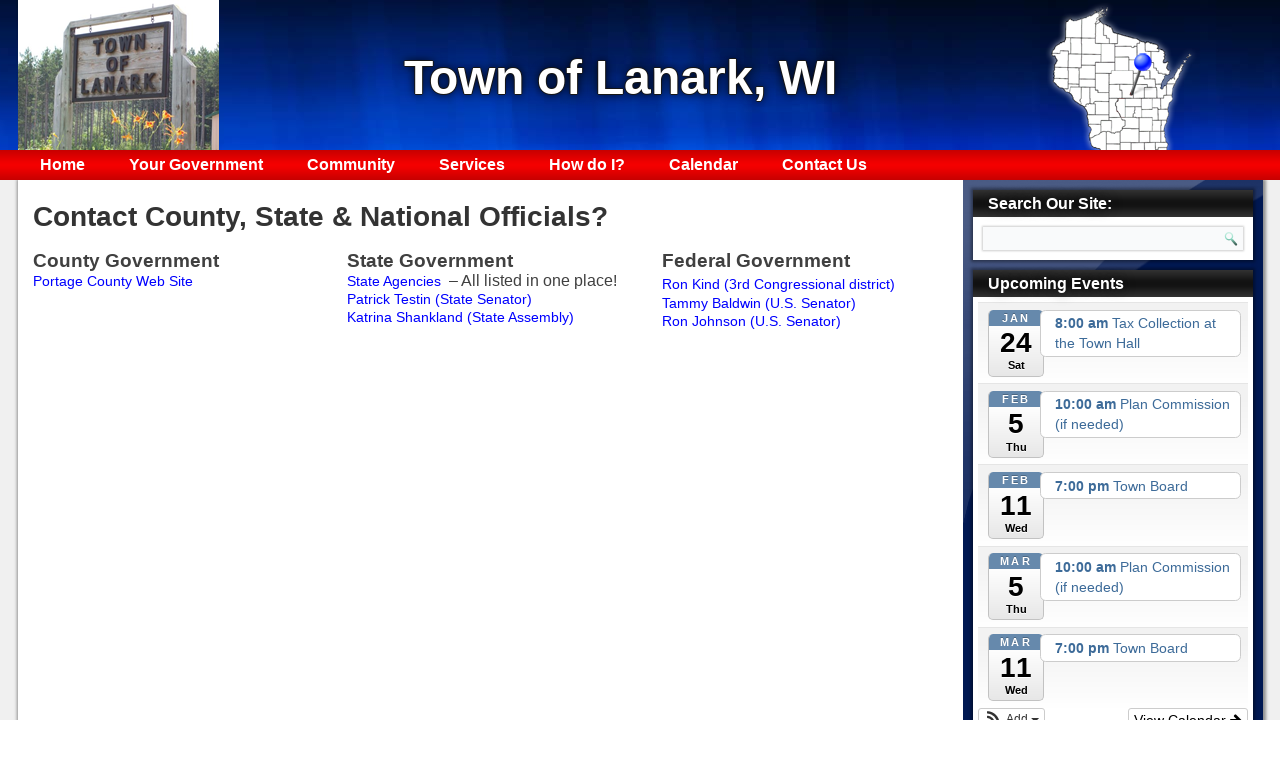

--- FILE ---
content_type: text/html; charset=UTF-8
request_url: https://tn.lanark.wi.gov/how-do-i/contact-county-state-national-officials/
body_size: 7652
content:
<!DOCTYPE html>
<html lang="en-US">
<head>
<meta charset="UTF-8" />
<!-- Created by Artisteer v4.3.0.60928 -->
<meta name="viewport" content="initial-scale = 1.0, maximum-scale = 1.0, user-scalable = no, width = device-width" />
<!--[if lt IE 9]><script src="/html5.js"></script><![endif]-->

<link rel="stylesheet" href="https://tn.lanark.wi.gov/wp-content/themes/townoflanark/style.css" media="screen" />
<link rel="pingback" href="https://tn.lanark.wi.gov/xmlrpc.php" />
<title>Contact County, State &#038; National Officials? &#8211; Town of Lanark, WI &#8211; Official Website</title>
<meta name='robots' content='max-image-preview:large' />
	<style>img:is([sizes="auto" i], [sizes^="auto," i]) { contain-intrinsic-size: 3000px 1500px }</style>
	
<link rel="alternate" type="application/rss+xml" title="Town of Lanark, WI - Official Website &raquo; Feed" href="https://tn.lanark.wi.gov/feed/" />
<link rel='stylesheet' id='ai1ec_style-css' href='//tn.lanark.wi.gov/wp-content/plugins/all-in-one-event-calendar/cache/0da5346e_ai1ec_parsed_css.css?ver=3.0.0' type='text/css' media='all' />
<style id='wp-emoji-styles-inline-css' type='text/css'>

	img.wp-smiley, img.emoji {
		display: inline !important;
		border: none !important;
		box-shadow: none !important;
		height: 1em !important;
		width: 1em !important;
		margin: 0 0.07em !important;
		vertical-align: -0.1em !important;
		background: none !important;
		padding: 0 !important;
	}
</style>
<link rel='stylesheet' id='wp-block-library-css' href='https://tn.lanark.wi.gov/wp-includes/css/dist/block-library/style.min.css?ver=6.8.3' type='text/css' media='all' />
<style id='classic-theme-styles-inline-css' type='text/css'>
/*! This file is auto-generated */
.wp-block-button__link{color:#fff;background-color:#32373c;border-radius:9999px;box-shadow:none;text-decoration:none;padding:calc(.667em + 2px) calc(1.333em + 2px);font-size:1.125em}.wp-block-file__button{background:#32373c;color:#fff;text-decoration:none}
</style>
<style id='global-styles-inline-css' type='text/css'>
:root{--wp--preset--aspect-ratio--square: 1;--wp--preset--aspect-ratio--4-3: 4/3;--wp--preset--aspect-ratio--3-4: 3/4;--wp--preset--aspect-ratio--3-2: 3/2;--wp--preset--aspect-ratio--2-3: 2/3;--wp--preset--aspect-ratio--16-9: 16/9;--wp--preset--aspect-ratio--9-16: 9/16;--wp--preset--color--black: #000000;--wp--preset--color--cyan-bluish-gray: #abb8c3;--wp--preset--color--white: #ffffff;--wp--preset--color--pale-pink: #f78da7;--wp--preset--color--vivid-red: #cf2e2e;--wp--preset--color--luminous-vivid-orange: #ff6900;--wp--preset--color--luminous-vivid-amber: #fcb900;--wp--preset--color--light-green-cyan: #7bdcb5;--wp--preset--color--vivid-green-cyan: #00d084;--wp--preset--color--pale-cyan-blue: #8ed1fc;--wp--preset--color--vivid-cyan-blue: #0693e3;--wp--preset--color--vivid-purple: #9b51e0;--wp--preset--gradient--vivid-cyan-blue-to-vivid-purple: linear-gradient(135deg,rgba(6,147,227,1) 0%,rgb(155,81,224) 100%);--wp--preset--gradient--light-green-cyan-to-vivid-green-cyan: linear-gradient(135deg,rgb(122,220,180) 0%,rgb(0,208,130) 100%);--wp--preset--gradient--luminous-vivid-amber-to-luminous-vivid-orange: linear-gradient(135deg,rgba(252,185,0,1) 0%,rgba(255,105,0,1) 100%);--wp--preset--gradient--luminous-vivid-orange-to-vivid-red: linear-gradient(135deg,rgba(255,105,0,1) 0%,rgb(207,46,46) 100%);--wp--preset--gradient--very-light-gray-to-cyan-bluish-gray: linear-gradient(135deg,rgb(238,238,238) 0%,rgb(169,184,195) 100%);--wp--preset--gradient--cool-to-warm-spectrum: linear-gradient(135deg,rgb(74,234,220) 0%,rgb(151,120,209) 20%,rgb(207,42,186) 40%,rgb(238,44,130) 60%,rgb(251,105,98) 80%,rgb(254,248,76) 100%);--wp--preset--gradient--blush-light-purple: linear-gradient(135deg,rgb(255,206,236) 0%,rgb(152,150,240) 100%);--wp--preset--gradient--blush-bordeaux: linear-gradient(135deg,rgb(254,205,165) 0%,rgb(254,45,45) 50%,rgb(107,0,62) 100%);--wp--preset--gradient--luminous-dusk: linear-gradient(135deg,rgb(255,203,112) 0%,rgb(199,81,192) 50%,rgb(65,88,208) 100%);--wp--preset--gradient--pale-ocean: linear-gradient(135deg,rgb(255,245,203) 0%,rgb(182,227,212) 50%,rgb(51,167,181) 100%);--wp--preset--gradient--electric-grass: linear-gradient(135deg,rgb(202,248,128) 0%,rgb(113,206,126) 100%);--wp--preset--gradient--midnight: linear-gradient(135deg,rgb(2,3,129) 0%,rgb(40,116,252) 100%);--wp--preset--font-size--small: 13px;--wp--preset--font-size--medium: 20px;--wp--preset--font-size--large: 36px;--wp--preset--font-size--x-large: 42px;--wp--preset--spacing--20: 0.44rem;--wp--preset--spacing--30: 0.67rem;--wp--preset--spacing--40: 1rem;--wp--preset--spacing--50: 1.5rem;--wp--preset--spacing--60: 2.25rem;--wp--preset--spacing--70: 3.38rem;--wp--preset--spacing--80: 5.06rem;--wp--preset--shadow--natural: 6px 6px 9px rgba(0, 0, 0, 0.2);--wp--preset--shadow--deep: 12px 12px 50px rgba(0, 0, 0, 0.4);--wp--preset--shadow--sharp: 6px 6px 0px rgba(0, 0, 0, 0.2);--wp--preset--shadow--outlined: 6px 6px 0px -3px rgba(255, 255, 255, 1), 6px 6px rgba(0, 0, 0, 1);--wp--preset--shadow--crisp: 6px 6px 0px rgba(0, 0, 0, 1);}:where(.is-layout-flex){gap: 0.5em;}:where(.is-layout-grid){gap: 0.5em;}body .is-layout-flex{display: flex;}.is-layout-flex{flex-wrap: wrap;align-items: center;}.is-layout-flex > :is(*, div){margin: 0;}body .is-layout-grid{display: grid;}.is-layout-grid > :is(*, div){margin: 0;}:where(.wp-block-columns.is-layout-flex){gap: 2em;}:where(.wp-block-columns.is-layout-grid){gap: 2em;}:where(.wp-block-post-template.is-layout-flex){gap: 1.25em;}:where(.wp-block-post-template.is-layout-grid){gap: 1.25em;}.has-black-color{color: var(--wp--preset--color--black) !important;}.has-cyan-bluish-gray-color{color: var(--wp--preset--color--cyan-bluish-gray) !important;}.has-white-color{color: var(--wp--preset--color--white) !important;}.has-pale-pink-color{color: var(--wp--preset--color--pale-pink) !important;}.has-vivid-red-color{color: var(--wp--preset--color--vivid-red) !important;}.has-luminous-vivid-orange-color{color: var(--wp--preset--color--luminous-vivid-orange) !important;}.has-luminous-vivid-amber-color{color: var(--wp--preset--color--luminous-vivid-amber) !important;}.has-light-green-cyan-color{color: var(--wp--preset--color--light-green-cyan) !important;}.has-vivid-green-cyan-color{color: var(--wp--preset--color--vivid-green-cyan) !important;}.has-pale-cyan-blue-color{color: var(--wp--preset--color--pale-cyan-blue) !important;}.has-vivid-cyan-blue-color{color: var(--wp--preset--color--vivid-cyan-blue) !important;}.has-vivid-purple-color{color: var(--wp--preset--color--vivid-purple) !important;}.has-black-background-color{background-color: var(--wp--preset--color--black) !important;}.has-cyan-bluish-gray-background-color{background-color: var(--wp--preset--color--cyan-bluish-gray) !important;}.has-white-background-color{background-color: var(--wp--preset--color--white) !important;}.has-pale-pink-background-color{background-color: var(--wp--preset--color--pale-pink) !important;}.has-vivid-red-background-color{background-color: var(--wp--preset--color--vivid-red) !important;}.has-luminous-vivid-orange-background-color{background-color: var(--wp--preset--color--luminous-vivid-orange) !important;}.has-luminous-vivid-amber-background-color{background-color: var(--wp--preset--color--luminous-vivid-amber) !important;}.has-light-green-cyan-background-color{background-color: var(--wp--preset--color--light-green-cyan) !important;}.has-vivid-green-cyan-background-color{background-color: var(--wp--preset--color--vivid-green-cyan) !important;}.has-pale-cyan-blue-background-color{background-color: var(--wp--preset--color--pale-cyan-blue) !important;}.has-vivid-cyan-blue-background-color{background-color: var(--wp--preset--color--vivid-cyan-blue) !important;}.has-vivid-purple-background-color{background-color: var(--wp--preset--color--vivid-purple) !important;}.has-black-border-color{border-color: var(--wp--preset--color--black) !important;}.has-cyan-bluish-gray-border-color{border-color: var(--wp--preset--color--cyan-bluish-gray) !important;}.has-white-border-color{border-color: var(--wp--preset--color--white) !important;}.has-pale-pink-border-color{border-color: var(--wp--preset--color--pale-pink) !important;}.has-vivid-red-border-color{border-color: var(--wp--preset--color--vivid-red) !important;}.has-luminous-vivid-orange-border-color{border-color: var(--wp--preset--color--luminous-vivid-orange) !important;}.has-luminous-vivid-amber-border-color{border-color: var(--wp--preset--color--luminous-vivid-amber) !important;}.has-light-green-cyan-border-color{border-color: var(--wp--preset--color--light-green-cyan) !important;}.has-vivid-green-cyan-border-color{border-color: var(--wp--preset--color--vivid-green-cyan) !important;}.has-pale-cyan-blue-border-color{border-color: var(--wp--preset--color--pale-cyan-blue) !important;}.has-vivid-cyan-blue-border-color{border-color: var(--wp--preset--color--vivid-cyan-blue) !important;}.has-vivid-purple-border-color{border-color: var(--wp--preset--color--vivid-purple) !important;}.has-vivid-cyan-blue-to-vivid-purple-gradient-background{background: var(--wp--preset--gradient--vivid-cyan-blue-to-vivid-purple) !important;}.has-light-green-cyan-to-vivid-green-cyan-gradient-background{background: var(--wp--preset--gradient--light-green-cyan-to-vivid-green-cyan) !important;}.has-luminous-vivid-amber-to-luminous-vivid-orange-gradient-background{background: var(--wp--preset--gradient--luminous-vivid-amber-to-luminous-vivid-orange) !important;}.has-luminous-vivid-orange-to-vivid-red-gradient-background{background: var(--wp--preset--gradient--luminous-vivid-orange-to-vivid-red) !important;}.has-very-light-gray-to-cyan-bluish-gray-gradient-background{background: var(--wp--preset--gradient--very-light-gray-to-cyan-bluish-gray) !important;}.has-cool-to-warm-spectrum-gradient-background{background: var(--wp--preset--gradient--cool-to-warm-spectrum) !important;}.has-blush-light-purple-gradient-background{background: var(--wp--preset--gradient--blush-light-purple) !important;}.has-blush-bordeaux-gradient-background{background: var(--wp--preset--gradient--blush-bordeaux) !important;}.has-luminous-dusk-gradient-background{background: var(--wp--preset--gradient--luminous-dusk) !important;}.has-pale-ocean-gradient-background{background: var(--wp--preset--gradient--pale-ocean) !important;}.has-electric-grass-gradient-background{background: var(--wp--preset--gradient--electric-grass) !important;}.has-midnight-gradient-background{background: var(--wp--preset--gradient--midnight) !important;}.has-small-font-size{font-size: var(--wp--preset--font-size--small) !important;}.has-medium-font-size{font-size: var(--wp--preset--font-size--medium) !important;}.has-large-font-size{font-size: var(--wp--preset--font-size--large) !important;}.has-x-large-font-size{font-size: var(--wp--preset--font-size--x-large) !important;}
:where(.wp-block-post-template.is-layout-flex){gap: 1.25em;}:where(.wp-block-post-template.is-layout-grid){gap: 1.25em;}
:where(.wp-block-columns.is-layout-flex){gap: 2em;}:where(.wp-block-columns.is-layout-grid){gap: 2em;}
:root :where(.wp-block-pullquote){font-size: 1.5em;line-height: 1.6;}
</style>
<link rel='stylesheet' id='ccchildpagescss-css' href='https://tn.lanark.wi.gov/wp-content/plugins/cc-child-pages/includes/css/styles.css?ver=1.43' type='text/css' media='all' />
<link rel='stylesheet' id='ccchildpagesskincss-css' href='https://tn.lanark.wi.gov/wp-content/plugins/cc-child-pages/includes/css/skins.css?ver=1.43' type='text/css' media='all' />
<!--[if lt IE 8]>
<link rel='stylesheet' id='ccchildpagesiecss-css' href='https://tn.lanark.wi.gov/wp-content/plugins/cc-child-pages/includes/css/styles.ie.css?ver=1.43' type='text/css' media='all' />
<![endif]-->
<link rel='stylesheet' id='js_composer_front-css' href='https://tn.lanark.wi.gov/wp-content/plugins/js_composer/assets/css/js_composer.min.css?ver=8.6.1' type='text/css' media='all' />
<!--[if lte IE 7]>
<link rel='stylesheet' id='style.ie7.css-css' href='https://tn.lanark.wi.gov/wp-content/themes/townoflanark/style.ie7.css?ver=6.8.3' type='text/css' media='screen' />
<![endif]-->
<link rel='stylesheet' id='style.responsive.css-css' href='https://tn.lanark.wi.gov/wp-content/themes/townoflanark/style.responsive.css?ver=6.8.3' type='text/css' media='all' />
<script type="text/javascript" src="https://tn.lanark.wi.gov/wp-content/themes/townoflanark/jquery.js?ver=6.8.3" id="jquery-js"></script>
<script type="text/javascript" src="https://tn.lanark.wi.gov/wp-content/themes/townoflanark/jquery-migrate-1.1.1.js?ver=6.8.3" id="jquery_migrate-js"></script>
<script type="text/javascript" src="https://tn.lanark.wi.gov/wp-content/themes/townoflanark/script.js?ver=6.8.3" id="script.js-js"></script>
<script type="text/javascript" src="https://tn.lanark.wi.gov/wp-content/themes/townoflanark/script.responsive.js?ver=6.8.3" id="script.responsive.js-js"></script>
<script></script><link rel="https://api.w.org/" href="https://tn.lanark.wi.gov/wp-json/" /><link rel="alternate" title="JSON" type="application/json" href="https://tn.lanark.wi.gov/wp-json/wp/v2/pages/61" /><link rel="EditURI" type="application/rsd+xml" title="RSD" href="https://tn.lanark.wi.gov/xmlrpc.php?rsd" />
<link rel="canonical" href="https://tn.lanark.wi.gov/how-do-i/contact-county-state-national-officials/" />
<link rel='shortlink' href='https://tn.lanark.wi.gov/?p=61' />
<link rel="alternate" title="oEmbed (JSON)" type="application/json+oembed" href="https://tn.lanark.wi.gov/wp-json/oembed/1.0/embed?url=https%3A%2F%2Ftn.lanark.wi.gov%2Fhow-do-i%2Fcontact-county-state-national-officials%2F" />
<link rel="alternate" title="oEmbed (XML)" type="text/xml+oembed" href="https://tn.lanark.wi.gov/wp-json/oembed/1.0/embed?url=https%3A%2F%2Ftn.lanark.wi.gov%2Fhow-do-i%2Fcontact-county-state-national-officials%2F&#038;format=xml" />
<link rel="shortcut icon" href="https://tn.lanark.wi.gov/wp-content/themes/townoflanark/favicon.ico" />


<meta name="generator" content="Powered by WPBakery Page Builder - drag and drop page builder for WordPress."/>
<noscript><style> .wpb_animate_when_almost_visible { opacity: 1; }</style></noscript></head>
<body class="wp-singular page-template-default page page-id-61 page-child parent-pageid-18 wp-theme-townoflanark wpb-js-composer js-comp-ver-8.6.1 vc_responsive">

<div data-rocket-location-hash="62ead2aac9aa8c08b3c6012d13afcc26" id="art-main">

<header data-rocket-location-hash="b268f53ea7f2fd87748031f4cf5b3869" class="art-header">

    <div data-rocket-location-hash="81fa6c9aeb30ca961480b9a96140ac26" class="art-shapes">
        <div class="art-object945671367"></div>
<div class="art-object204771025"></div>
<div class="art-textblock art-object748191718">
        <div class="art-object748191718-text-container">
        <div class="art-object748191718-text">Town of Lanark, WI<br /></div>
    </div>
    
</div><div class="art-textblock art-object2111242343">
        <div class="art-object2111242343-text-container">
        <div class="art-object2111242343-text">Official Website<br />of the<br />Town of Lanark<br />Wisconsin</div>
    </div>
    
</div>
            </div>






                        
                    
</header>

  <nav class="art-nav">
    <div class="art-nav-inner">
      <ul id="menu-top-menu" class="art-hmenu"><li id="menu-item-75" class="menu-item menu-item-type-post_type menu-item-object-page menu-item-home menu-item-75"><a href="https://tn.lanark.wi.gov/">Home</a></li>
<li id="menu-item-98" class="menu-item menu-item-type-post_type menu-item-object-page menu-item-has-children menu-item-98"><a href="https://tn.lanark.wi.gov/your-government/">Your Government</a>
<ul class="sub-menu">
	<li id="menu-item-99" class="menu-item menu-item-type-post_type menu-item-object-page menu-item-99"><a href="https://tn.lanark.wi.gov/your-government/agendas-and-minutes/">Approved Minutes</a></li>
	<li id="menu-item-100" class="menu-item menu-item-type-post_type menu-item-object-page menu-item-100"><a href="https://tn.lanark.wi.gov/your-government/election-and-voting-info/">Election and Voting Info</a></li>
	<li id="menu-item-101" class="menu-item menu-item-type-post_type menu-item-object-page menu-item-101"><a href="https://tn.lanark.wi.gov/your-government/town-officers/">Town Officers</a></li>
	<li id="menu-item-102" class="menu-item menu-item-type-post_type menu-item-object-page menu-item-102"><a href="https://tn.lanark.wi.gov/your-government/news-and-notices/">News and Notices</a></li>
	<li id="menu-item-103" class="menu-item menu-item-type-post_type menu-item-object-page menu-item-103"><a href="https://tn.lanark.wi.gov/your-government/budget/">Budget</a></li>
	<li id="menu-item-104" class="menu-item menu-item-type-post_type menu-item-object-page menu-item-104"><a href="https://tn.lanark.wi.gov/your-government/ordinances-and-policies/">Ordinances and Policies</a></li>
</ul>
</li>
<li id="menu-item-77" class="menu-item menu-item-type-post_type menu-item-object-page menu-item-has-children menu-item-77"><a href="https://tn.lanark.wi.gov/community/">Community</a>
<ul class="sub-menu">
	<li id="menu-item-78" class="menu-item menu-item-type-post_type menu-item-object-page menu-item-78"><a href="https://tn.lanark.wi.gov/community/school-districts/">School Districts</a></li>
	<li id="menu-item-79" class="menu-item menu-item-type-post_type menu-item-object-page menu-item-79"><a href="https://tn.lanark.wi.gov/community/fire-departments/">Fire Departments</a></li>
	<li id="menu-item-80" class="menu-item menu-item-type-post_type menu-item-object-page menu-item-80"><a href="https://tn.lanark.wi.gov/community/town-history/">Town History</a></li>
	<li id="menu-item-81" class="menu-item menu-item-type-post_type menu-item-object-page menu-item-81"><a href="https://tn.lanark.wi.gov/community/newsletters/">Newsletters</a></li>
	<li id="menu-item-82" class="menu-item menu-item-type-post_type menu-item-object-page menu-item-82"><a href="https://tn.lanark.wi.gov/community/comprehensive-plan/">Comprehensive Plan</a></li>
	<li id="menu-item-541" class="menu-item menu-item-type-post_type menu-item-object-page menu-item-541"><a href="https://tn.lanark.wi.gov/community/cemeteries/">Cemeteries</a></li>
	<li id="menu-item-83" class="menu-item menu-item-type-post_type menu-item-object-page menu-item-83"><a href="https://tn.lanark.wi.gov/community/weather/">Weather</a></li>
	<li id="menu-item-1225" class="menu-item menu-item-type-post_type menu-item-object-page menu-item-1225"><a href="https://tn.lanark.wi.gov/community/water-quality/">Water Quality</a></li>
</ul>
</li>
<li id="menu-item-93" class="menu-item menu-item-type-post_type menu-item-object-page menu-item-has-children menu-item-93"><a href="https://tn.lanark.wi.gov/services/">Services</a>
<ul class="sub-menu">
	<li id="menu-item-94" class="menu-item menu-item-type-post_type menu-item-object-page menu-item-94"><a href="https://tn.lanark.wi.gov/services/waste-and-recycling/">Waste and Recycling</a></li>
	<li id="menu-item-95" class="menu-item menu-item-type-post_type menu-item-object-page menu-item-95"><a href="https://tn.lanark.wi.gov/services/animal-control-and-dog-licensing/">Animal Control and Dog Licensing</a></li>
	<li id="menu-item-96" class="menu-item menu-item-type-post_type menu-item-object-page menu-item-96"><a href="https://tn.lanark.wi.gov/services/building-inspections/">Building Inspections</a></li>
	<li id="menu-item-97" class="menu-item menu-item-type-post_type menu-item-object-page menu-item-97"><a href="https://tn.lanark.wi.gov/services/planning-and-zoning/">Planning and Zoning</a></li>
</ul>
</li>
<li id="menu-item-86" class="menu-item menu-item-type-post_type menu-item-object-page current-page-ancestor current-menu-ancestor current-menu-parent current-page-parent current_page_parent current_page_ancestor menu-item-has-children menu-item-86"><a href="https://tn.lanark.wi.gov/how-do-i/">How do I?</a>
<ul class="sub-menu">
	<li id="menu-item-87" class="menu-item menu-item-type-post_type menu-item-object-page current-menu-item page_item page-item-61 current_page_item menu-item-87"><a href="https://tn.lanark.wi.gov/how-do-i/contact-county-state-national-officials/" aria-current="page">Contact County, State &#038; National Officials?</a></li>
	<li id="menu-item-88" class="menu-item menu-item-type-post_type menu-item-object-page menu-item-88"><a href="https://tn.lanark.wi.gov/how-do-i/read-and-understand-my-tax-bill/">Read and Understand My Tax Bill?</a></li>
	<li id="menu-item-89" class="menu-item menu-item-type-post_type menu-item-object-page menu-item-89"><a href="https://tn.lanark.wi.gov/how-do-i/register-to-vote/">Register to Vote?</a></li>
	<li id="menu-item-90" class="menu-item menu-item-type-post_type menu-item-object-page menu-item-90"><a href="https://tn.lanark.wi.gov/how-do-i/obtain-a-burning-permit/">Obtain a Burning Permit?</a></li>
	<li id="menu-item-91" class="menu-item menu-item-type-post_type menu-item-object-page menu-item-91"><a href="https://tn.lanark.wi.gov/how-do-i/divide-or-combine-land-parcels/">Divide or Combine Land Parcels?</a></li>
	<li id="menu-item-92" class="menu-item menu-item-type-post_type menu-item-object-page menu-item-92"><a href="https://tn.lanark.wi.gov/how-do-i/get-involved/">Get Involved?</a></li>
</ul>
</li>
<li id="menu-item-667" class="menu-item menu-item-type-post_type menu-item-object-page menu-item-667"><a href="https://tn.lanark.wi.gov/calendar/">Calendar</a></li>
<li id="menu-item-84" class="menu-item menu-item-type-post_type menu-item-object-page menu-item-84"><a href="https://tn.lanark.wi.gov/contact-us/">Contact Us</a></li>
</ul>    </div>
  </nav>
<div data-rocket-location-hash="84e4eaf8f41ba53406b267c9070f1af0" class="art-sheet clearfix">
            <div data-rocket-location-hash="485a76991c764bd59ba0577b917ee4b3" class="art-layout-wrapper">
                <div class="art-content-layout">
                    <div class="art-content-layout-row">
                        <div class="art-layout-cell art-content">							<article id="post-61"  class="art-post art-article  post-61 page type-page status-publish hentry" style="">
                                <h1 class="art-postheader entry-title">Contact County, State &#038; National Officials?</h1>                                                                <div class="art-postcontent clearfix"><div class="wpb-content-wrapper"><div class="vc_row wpb_row vc_row-fluid"><div class="wpb_column vc_column_container vc_col-sm-4"><div class="vc_column-inner"><div class="wpb_wrapper">
	<div class="wpb_text_column wpb_content_element" >
		<div class="wpb_wrapper">
			<p><span style="font-size: 12pt;"><strong><span style="font-size: 14pt;">County Government</span><br />
</strong><a href="http://www.co.portage.wi.us/" target="_blank" rel="noopener">Portage County Web Site</a></span></p>

		</div>
	</div>
</div></div></div><div class="wpb_column vc_column_container vc_col-sm-4"><div class="vc_column-inner"><div class="wpb_wrapper">
	<div class="wpb_text_column wpb_content_element" >
		<div class="wpb_wrapper">
			<p><span style="font-size: 12pt;"><big><strong>State Government<br />
</strong></big><a href="http://www.wisconsin.gov/Pages/AllAgencies.aspx" target="_blank" rel="noopener">State Agencies</a>  &#8211; All listed in one place!</span><br />
<span style="font-size: 12pt;"> <a href="http://legis.wisconsin.gov/senate/24/testin" target="_blank" rel="noopener">Patrick Testin (State Senator)<br />
</a><a href="http://docs.legis.wisconsin.gov/2015/legislators/assembly/1304" target="_blank" rel="noopener">Katrina Shankland (State Assembly)</a></span></p>

		</div>
	</div>
</div></div></div><div class="wpb_column vc_column_container vc_col-sm-4"><div class="vc_column-inner"><div class="wpb_wrapper">
	<div class="wpb_text_column wpb_content_element" >
		<div class="wpb_wrapper">
			<p><span style="font-size: 12pt;"><strong><big>Federal Government<br />
</big></strong><big></big><a href="https://kind.house.gov/" target="_blank" rel="noopener">Ron Kind (3rd Congressional district)</a></span><br />
<span style="font-size: 12pt;"> <a href="http://www.baldwin.senate.gov/" target="_blank" rel="noopener">Tammy Baldwin (U.S. Senator)</a></span><br />
<span style="font-size: 12pt;"> <a href="http://ronjohnson.senate.gov/public/" target="_blank" rel="noopener">Ron Johnson (U.S. Senator)</a></span></p>

		</div>
	</div>
</div></div></div></div>
</div></div>
                                                

</article>
	
			

                        </div>
                        

<div class="art-layout-cell art-sidebar1"><div  id="search-2" class="art-block widget widget_search  clearfix">
        <div class="art-blockheader">
            <div class="t">Search Our Site:</div>
        </div><div class="art-blockcontent"><form class="art-search" method="get" name="searchform" action="https://tn.lanark.wi.gov/">
	<input name="s" type="text" value="" />
	<input class="art-search-button" type="submit" value="" />
</form></div>
</div><div  id="ai1ec_agenda_widget-2" class="art-block widget widget_ai1ec_agenda_widget  clearfix">
        <div class="art-blockheader">
            <div class="t">Upcoming Events</div>
        </div><div class="art-blockcontent">

	

<style>
<!--

-->
</style>
<div class="timely ai1ec-agenda-widget-view ai1ec-clearfix">

			<div>
													<div class="ai1ec-date
					">
					<a class="ai1ec-date-title ai1ec-load-view"
						href="https&#x3A;&#x2F;&#x2F;tn.lanark.wi.gov&#x2F;calendar&#x2F;action&#x7E;oneday&#x2F;exact_date&#x7E;1-24-2026&#x2F;">
						<div class="ai1ec-month">Jan</div>
						<div class="ai1ec-day">24</div>
						<div class="ai1ec-weekday">Sat</div>
											</a>
					<div class="ai1ec-date-events">
													 																					<div class="ai1ec-event
									ai1ec-event-id-3037
									ai1ec-event-instance-id-7119
									">

									<a href="https&#x3A;&#x2F;&#x2F;tn.lanark.wi.gov&#x2F;event&#x2F;tax-collection-at-the-town-hall-4&#x2F;&#x3F;instance_id&#x3D;7119"
										class="ai1ec-popup-trigger ai1ec-load-event">
																					<span class="ai1ec-event-time">
												8:00 am
											</span>
										
										<span class="ai1ec-event-title">
											Tax Collection at the Town Hall
																					</span>
									</a>

									<div class="ai1ec-popover ai1ec-popup 
	ai1ec-event-instance-id-7119">

		
	<span class="ai1ec-popup-title">
		<a href="https&#x3A;&#x2F;&#x2F;tn.lanark.wi.gov&#x2F;event&#x2F;tax-collection-at-the-town-hall-4&#x2F;&#x3F;instance_id&#x3D;7119"
		   class="ai1ec-load-event"
			>Tax Collection at the Town Hall</a>
					</span>

	
	<div class="ai1ec-event-time">
					Jan 24 @ 8:00 am – 1:00 pm
			</div>

	
			<div class="ai1ec-popup-excerpt">&nbsp;</div>
	
</div>

								</div>
							 						 					</div>
				</div>
							<div class="ai1ec-date
					">
					<a class="ai1ec-date-title ai1ec-load-view"
						href="https&#x3A;&#x2F;&#x2F;tn.lanark.wi.gov&#x2F;calendar&#x2F;action&#x7E;oneday&#x2F;exact_date&#x7E;2-5-2026&#x2F;">
						<div class="ai1ec-month">Feb</div>
						<div class="ai1ec-day">5</div>
						<div class="ai1ec-weekday">Thu</div>
											</a>
					<div class="ai1ec-date-events">
													 																					<div class="ai1ec-event
									ai1ec-event-id-3027
									ai1ec-event-instance-id-6875
									">

									<a href="https&#x3A;&#x2F;&#x2F;tn.lanark.wi.gov&#x2F;event&#x2F;town-board-meeting-8&#x2F;&#x3F;instance_id&#x3D;6875"
										class="ai1ec-popup-trigger ai1ec-load-event">
																					<span class="ai1ec-event-time">
												10:00 am
											</span>
										
										<span class="ai1ec-event-title">
											Plan Commission (if needed)
																					</span>
									</a>

									<div class="ai1ec-popover ai1ec-popup 
	ai1ec-event-instance-id-6875">

		
	<span class="ai1ec-popup-title">
		<a href="https&#x3A;&#x2F;&#x2F;tn.lanark.wi.gov&#x2F;event&#x2F;town-board-meeting-8&#x2F;&#x3F;instance_id&#x3D;6875"
		   class="ai1ec-load-event"
			>Plan Commission (if needed)</a>
					</span>

	
	<div class="ai1ec-event-time">
					Feb 5 @ 10:00 am
			</div>

	
			<div class="ai1ec-popup-excerpt">&nbsp;</div>
	
</div>

								</div>
							 						 					</div>
				</div>
							<div class="ai1ec-date
					">
					<a class="ai1ec-date-title ai1ec-load-view"
						href="https&#x3A;&#x2F;&#x2F;tn.lanark.wi.gov&#x2F;calendar&#x2F;action&#x7E;oneday&#x2F;exact_date&#x7E;2-11-2026&#x2F;">
						<div class="ai1ec-month">Feb</div>
						<div class="ai1ec-day">11</div>
						<div class="ai1ec-weekday">Wed</div>
											</a>
					<div class="ai1ec-date-events">
													 																					<div class="ai1ec-event
									ai1ec-event-id-3030
									ai1ec-event-instance-id-6995
									">

									<a href="https&#x3A;&#x2F;&#x2F;tn.lanark.wi.gov&#x2F;event&#x2F;town-board-3&#x2F;&#x3F;instance_id&#x3D;6995"
										class="ai1ec-popup-trigger ai1ec-load-event">
																					<span class="ai1ec-event-time">
												7:00 pm
											</span>
										
										<span class="ai1ec-event-title">
											Town Board
																					</span>
									</a>

									<div class="ai1ec-popover ai1ec-popup 
	ai1ec-event-instance-id-6995">

		
	<span class="ai1ec-popup-title">
		<a href="https&#x3A;&#x2F;&#x2F;tn.lanark.wi.gov&#x2F;event&#x2F;town-board-3&#x2F;&#x3F;instance_id&#x3D;6995"
		   class="ai1ec-load-event"
			>Town Board</a>
					</span>

	
	<div class="ai1ec-event-time">
					Feb 11 @ 7:00 pm
			</div>

	
			<div class="ai1ec-popup-excerpt">&nbsp;</div>
	
</div>

								</div>
							 						 					</div>
				</div>
							<div class="ai1ec-date
					">
					<a class="ai1ec-date-title ai1ec-load-view"
						href="https&#x3A;&#x2F;&#x2F;tn.lanark.wi.gov&#x2F;calendar&#x2F;action&#x7E;oneday&#x2F;exact_date&#x7E;3-5-2026&#x2F;">
						<div class="ai1ec-month">Mar</div>
						<div class="ai1ec-day">5</div>
						<div class="ai1ec-weekday">Thu</div>
											</a>
					<div class="ai1ec-date-events">
													 																					<div class="ai1ec-event
									ai1ec-event-id-3027
									ai1ec-event-instance-id-6876
									">

									<a href="https&#x3A;&#x2F;&#x2F;tn.lanark.wi.gov&#x2F;event&#x2F;town-board-meeting-8&#x2F;&#x3F;instance_id&#x3D;6876"
										class="ai1ec-popup-trigger ai1ec-load-event">
																					<span class="ai1ec-event-time">
												10:00 am
											</span>
										
										<span class="ai1ec-event-title">
											Plan Commission (if needed)
																					</span>
									</a>

									<div class="ai1ec-popover ai1ec-popup 
	ai1ec-event-instance-id-6876">

		
	<span class="ai1ec-popup-title">
		<a href="https&#x3A;&#x2F;&#x2F;tn.lanark.wi.gov&#x2F;event&#x2F;town-board-meeting-8&#x2F;&#x3F;instance_id&#x3D;6876"
		   class="ai1ec-load-event"
			>Plan Commission (if needed)</a>
					</span>

	
	<div class="ai1ec-event-time">
					Mar 5 @ 10:00 am
			</div>

	
			<div class="ai1ec-popup-excerpt">&nbsp;</div>
	
</div>

								</div>
							 						 					</div>
				</div>
							<div class="ai1ec-date
					">
					<a class="ai1ec-date-title ai1ec-load-view"
						href="https&#x3A;&#x2F;&#x2F;tn.lanark.wi.gov&#x2F;calendar&#x2F;action&#x7E;oneday&#x2F;exact_date&#x7E;3-11-2026&#x2F;">
						<div class="ai1ec-month">Mar</div>
						<div class="ai1ec-day">11</div>
						<div class="ai1ec-weekday">Wed</div>
											</a>
					<div class="ai1ec-date-events">
													 																					<div class="ai1ec-event
									ai1ec-event-id-3030
									ai1ec-event-instance-id-6996
									">

									<a href="https&#x3A;&#x2F;&#x2F;tn.lanark.wi.gov&#x2F;event&#x2F;town-board-3&#x2F;&#x3F;instance_id&#x3D;6996"
										class="ai1ec-popup-trigger ai1ec-load-event">
																					<span class="ai1ec-event-time">
												7:00 pm
											</span>
										
										<span class="ai1ec-event-title">
											Town Board
																					</span>
									</a>

									<div class="ai1ec-popover ai1ec-popup 
	ai1ec-event-instance-id-6996">

		
	<span class="ai1ec-popup-title">
		<a href="https&#x3A;&#x2F;&#x2F;tn.lanark.wi.gov&#x2F;event&#x2F;town-board-3&#x2F;&#x3F;instance_id&#x3D;6996"
		   class="ai1ec-load-event"
			>Town Board</a>
					</span>

	
	<div class="ai1ec-event-time">
					Mar 11 @ 7:00 pm
			</div>

	
			<div class="ai1ec-popup-excerpt">&nbsp;</div>
	
</div>

								</div>
							 						 					</div>
				</div>
			 		</div>
	 
			<div class="ai1ec-subscribe-buttons-widget">
							<a class="ai1ec-btn ai1ec-btn-default ai1ec-btn-xs ai1ec-pull-right
					ai1ec-calendar-link"
					href="https&#x3A;&#x2F;&#x2F;tn.lanark.wi.gov&#x2F;calendar&#x2F;">
					View Calendar
					<i class="ai1ec-fa ai1ec-fa-arrow-right"></i>
				</a>
			
							<div class="ai1ec-subscribe-dropdown ai1ec-dropdown ai1ec-btn
	ai1ec-btn-default ai1ec-btn-xs">
	<span role="button" class="ai1ec-dropdown-toggle ai1ec-subscribe"
			data-toggle="ai1ec-dropdown">
		<i class="ai1ec-fa ai1ec-icon-rss ai1ec-fa-lg ai1ec-fa-fw"></i>
		<span class="ai1ec-hidden-xs">
							Add
						<span class="ai1ec-caret"></span>
		</span>
	</span>
			<ul class="ai1ec-dropdown-menu ai1ec-pull-left" role="menu">
		<li>
			<a class="ai1ec-tooltip-trigger ai1ec-tooltip-auto" target="_blank"
				data-placement="right" title="Copy this URL for your own Timely calendar or click to add to your rich-text calendar"
				href="http&#x3A;&#x2F;&#x2F;tn.lanark.wi.gov&#x2F;&#x3F;plugin&#x3D;all-in-one-event-calendar&amp;controller&#x3D;ai1ec_exporter_controller&amp;action&#x3D;export_events">
				<i class="ai1ec-fa ai1ec-fa-lg ai1ec-fa-fw ai1ec-icon-timely"></i>
				Add to Timely Calendar
			</a>
		</li>
		<li>
			<a class="ai1ec-tooltip-trigger ai1ec-tooltip-auto" target="_blank"
			  data-placement="right" title="Subscribe to this calendar in your Google Calendar"
			  href="https://www.google.com/calendar/render?cid=http&#x25;3A&#x25;2F&#x25;2Ftn.lanark.wi.gov&#x25;2F&#x25;3Fplugin&#x25;3Dall-in-one-event-calendar&#x25;26controller&#x25;3Dai1ec_exporter_controller&#x25;26action&#x25;3Dexport_events&#x25;26no_html&#x25;3Dtrue&#x25;26&#x25;26">
				<i class="ai1ec-fa ai1ec-icon-google ai1ec-fa-lg ai1ec-fa-fw"></i>
				Add to Google
			</a>
		</li>
		<li>
			<a class="ai1ec-tooltip-trigger ai1ec-tooltip-auto" target="_blank"
			  data-placement="right" title="Subscribe to this calendar in MS Outlook"
			  href="webcal&#x3A;&#x2F;&#x2F;tn.lanark.wi.gov&#x2F;&#x3F;plugin&#x3D;all-in-one-event-calendar&amp;controller&#x3D;ai1ec_exporter_controller&amp;action&#x3D;export_events&amp;no_html&#x3D;true">
				<i class="ai1ec-fa ai1ec-icon-windows ai1ec-fa-lg ai1ec-fa-fw"></i>
				Add to Outlook
			</a>
		</li>
		<li>
			<a class="ai1ec-tooltip-trigger ai1ec-tooltip-auto" target="_blank"
			  data-placement="right" title="Subscribe to this calendar in Apple Calendar/iCal"
			  href="webcal&#x3A;&#x2F;&#x2F;tn.lanark.wi.gov&#x2F;&#x3F;plugin&#x3D;all-in-one-event-calendar&amp;controller&#x3D;ai1ec_exporter_controller&amp;action&#x3D;export_events&amp;no_html&#x3D;true">
				<i class="ai1ec-fa ai1ec-icon-apple ai1ec-fa-lg ai1ec-fa-fw"></i>
				Add to Apple Calendar
			</a>
		</li>
		<li>
						<a class="ai1ec-tooltip-trigger ai1ec-tooltip-auto"
			  data-placement="right" title="Subscribe to this calendar in another plain-text calendar"
			  href="http&#x3A;&#x2F;&#x2F;tn.lanark.wi.gov&#x2F;&#x3F;plugin&#x3D;all-in-one-event-calendar&amp;controller&#x3D;ai1ec_exporter_controller&amp;action&#x3D;export_events&amp;no_html&#x3D;true">
				<i class="ai1ec-fa ai1ec-icon-calendar ai1ec-fa-fw"></i>
				Add to other calendar
			</a>
		</li>
		<li>
			<a class="ai1ec-tooltip-trigger ai1ec-tooltip-auto"
			  data-placement="right" title=""
			  href="http&#x3A;&#x2F;&#x2F;tn.lanark.wi.gov&#x2F;&#x3F;plugin&#x3D;all-in-one-event-calendar&amp;controller&#x3D;ai1ec_exporter_controller&amp;action&#x3D;export_events&xml=true">
				<i class="ai1ec-fa ai1ec-fa-file-text ai1ec-fa-lg ai1ec-fa-fw"></i>
				Export to XML
			</a>
		</li>
	</ul>
</div>

					</div>
	 
</div>



</div>
</div></div>
                    </div>
                </div>
            </div>
    </div>
<footer data-rocket-location-hash="687aae30c16c2521194c75af36ffc4ea" class="art-footer">
  <div data-rocket-location-hash="63804ff79d821b77ee4a05c8094250ed" class="art-footer-inner"><div class="art-footer-text">
  
<a title="RSS" class="art-rss-tag-icon" style="position: absolute; bottom: 15px; left: 6px; line-height: 9px;" href="#"></a><div style="position:relative;padding-left:10px;padding-right:10px">
<p>© 2017 Town of Lanark Wisconsin. &nbsp;All Rights Reserved.<br /><a href="http://www.lacrossewebsites.com" target="_blank">Web Design</a>&nbsp;&amp;&nbsp;<a href="http://billing.qth.com" target="_blank">Hosting by QTH.com</a>, La Crosse, WI</p>
</div>
  

</div>
</div>
</footer>

</div>


<div data-rocket-location-hash="122532dea5fcbc8b804569c3bb3ac802" id="wp-footer">
	<script type="speculationrules">
{"prefetch":[{"source":"document","where":{"and":[{"href_matches":"\/*"},{"not":{"href_matches":["\/wp-*.php","\/wp-admin\/*","\/wp-content\/uploads\/*","\/wp-content\/*","\/wp-content\/plugins\/*","\/wp-content\/themes\/townoflanark\/*","\/*\\?(.+)"]}},{"not":{"selector_matches":"a[rel~=\"nofollow\"]"}},{"not":{"selector_matches":".no-prefetch, .no-prefetch a"}}]},"eagerness":"conservative"}]}
</script>
<script type="text/javascript" src="https://tn.lanark.wi.gov/wp-includes/js/jquery/jquery.min.js?ver=3.7.1" id="jquery-core-js"></script>
<script type="text/javascript" src="https://tn.lanark.wi.gov/wp-content/plugins/js_composer/assets/js/dist/js_composer_front.min.js?ver=8.6.1" id="wpb_composer_front_js-js"></script>
<script type="text/javascript" src="https://tn.lanark.wi.gov/?ai1ec_render_js=common_frontend&amp;is_backend=false&amp;ver=3.0.0" id="ai1ec_requirejs-js"></script>
<script></script>	<!-- 107 queries. 0.155 seconds. -->
</div>
<script>var rocket_beacon_data = {"ajax_url":"https:\/\/tn.lanark.wi.gov\/wp-admin\/admin-ajax.php","nonce":"e89dec6ae7","url":"https:\/\/tn.lanark.wi.gov\/how-do-i\/contact-county-state-national-officials","is_mobile":false,"width_threshold":1600,"height_threshold":700,"delay":500,"debug":null,"status":{"atf":true,"lrc":true,"preconnect_external_domain":true},"elements":"img, video, picture, p, main, div, li, svg, section, header, span","lrc_threshold":1800,"preconnect_external_domain_elements":["link","script","iframe"],"preconnect_external_domain_exclusions":["static.cloudflareinsights.com","rel=\"profile\"","rel=\"preconnect\"","rel=\"dns-prefetch\"","rel=\"icon\""]}</script><script data-name="wpr-wpr-beacon" src='https://tn.lanark.wi.gov/wp-content/plugins/wp-rocket/assets/js/wpr-beacon.min.js' async></script></body>
</html>


<!-- This website is like a Rocket, isn't it? Performance optimized by WP Rocket. Learn more: https://wp-rocket.me - Debug: cached@1768800999 -->